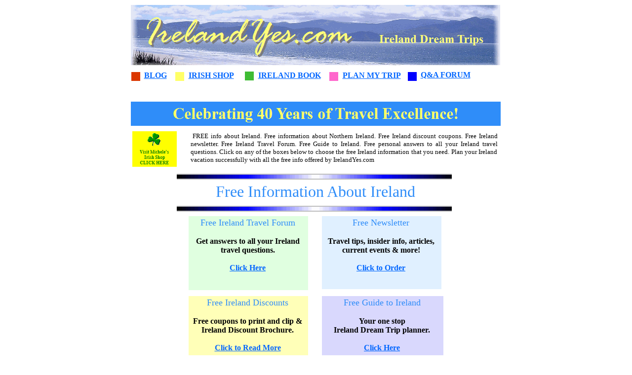

--- FILE ---
content_type: text/html
request_url: http://irelandyes.com/freeinfo.html
body_size: 4382
content:
<!doctype html public "-//IETF//DTD HTML//EN//2.0">
<html>
<head>
<meta http-equiv="Content-Type" content="text/html; charset=windows-1252">
<meta name="Generator" content="Microsoft Publisher 98">
<meta name="description" content="Ireland itinerary, itineraries, discounts, travel guide book, vacations, packages, self drive tour, honeymoon, family reunions, Ireland, Irish, Northern Ireland, Michele Erdvig, Ireland Expert, free info, Ireland Tourism, trip plan, Ireland travel forum">
<meta name="keywords" content="Ireland itinerary, itineraries, discounts, travel guide book, vacations, packages, holiday, self drive tour, honeymoon, family reunions, Ireland, Irish, Northern Ireland, Michele Erdvig, Ireland Expert, free info, Ireland Tourism, trip plan, Ireland forum">
<title>Free Info About Ireland</title>
</head></head><center>
<body bgcolor="#ffffff" link="#0066ff" vlink="#6633cc" text="#000000"  topmargin=0 leftmargin=0>
<a name=top></a>

<table border=0 cellpadding=0 cellspacing=0>
<tr>
<td><img src="blnk.gif" width=1 height=1></td>
<td><img src="blnk.gif" width=8 height=1></td>
<td><img src="blnk.gif" width=1 height=1></td>
<td><img src="blnk.gif" width=2 height=1></td>
<td><img src="blnk.gif" width=8 height=1></td>
<td><img src="blnk.gif" width=8 height=1></td>
<td><img src="blnk.gif" width=5 height=1></td>
<td><img src="blnk.gif" width=15 height=1></td>
<td><img src="blnk.gif" width=45 height=1></td>
<td><img src="blnk.gif" width=3 height=1></td>
<td><img src="blnk.gif" width=3 height=1></td>
<td><img src="blnk.gif" width=3 height=1></td>
<td><img src="blnk.gif" width=15 height=1></td>
<td><img src="blnk.gif" width=6 height=1></td>
<td><img src="blnk.gif" width=3 height=1></td>
<td><img src="blnk.gif" width=12 height=1></td>
<td><img src="blnk.gif" width=12 height=1></td>
<td><img src="blnk.gif" width=8 height=1></td>
<td><img src="blnk.gif" width=16 height=1></td>
<td><img src="blnk.gif" width=57 height=1></td>
<td><img src="blnk.gif" width=9 height=1></td>
<td><img src="blnk.gif" width=18 height=1></td>
<td><img src="blnk.gif" width=6 height=1></td>
<td><img src="blnk.gif" width=12 height=1></td>
<td><img src="blnk.gif" width=10 height=1></td>
<td><img src="blnk.gif" width=52 height=1></td>
<td><img src="blnk.gif" width=12 height=1></td>
<td><img src="blnk.gif" width=18 height=1></td>
<td><img src="blnk.gif" width=6 height=1></td>
<td><img src="blnk.gif" width=22 height=1></td>
<td><img src="blnk.gif" width=6 height=1></td>
<td><img src="blnk.gif" width=2 height=1></td>
<td><img src="blnk.gif" width=6 height=1></td>
<td><img src="blnk.gif" width=1 height=1></td>
<td><img src="blnk.gif" width=18 height=1></td>
<td><img src="blnk.gif" width=1 height=1></td>
<td><img src="blnk.gif" width=5 height=1></td>
<td><img src="blnk.gif" width=5 height=1></td>
<td><img src="blnk.gif" width=40 height=1></td>
<td><img src="blnk.gif" width=8 height=1></td>
<td><img src="blnk.gif" width=73 height=1></td>
<td><img src="blnk.gif" width=9 height=1></td>
<td><img src="blnk.gif" width=7 height=1></td>
<td><img src="blnk.gif" width=11 height=1></td>
<td><img src="blnk.gif" width=5 height=1></td>
<td><img src="blnk.gif" width=13 height=1></td>
<td><img src="blnk.gif" width=12 height=1></td>
<td><img src="blnk.gif" width=8 height=1></td>
<td><img src="blnk.gif" width=12 height=1></td>
<td><img src="blnk.gif" width=4 height=1></td>
<td><img src="blnk.gif" width=17 height=1></td>
<td><img src="blnk.gif" width=13 height=1></td>
<td><img src="blnk.gif" width=67 height=1></td>
<td><img src="blnk.gif" width=17 height=1></td>
<td><img src="blnk.gif" width=1 height=1></td>
<td><img src="blnk.gif" width=1 height=1></td>
<td><img src="blnk.gif" width=11 height=1></td>
</tr>
<tr>
<td width=1 height=9></td>
<td width=8></td>
<td width=1></td>
<td width=2></td>
<td width=8></td>
<td width=8></td>
<td width=5></td>
<td width=15></td>
<td width=45></td>
<td width=3></td>
<td width=3></td>
<td width=3></td>
<td width=15></td>
<td width=6></td>
<td width=3></td>
<td width=12></td>
<td width=12></td>
<td width=8></td>
<td width=16></td>
<td width=57></td>
<td width=9></td>
<td width=18></td>
<td width=6></td>
<td width=12></td>
<td width=10></td>
<td width=52></td>
<td width=12></td>
<td width=18></td>
<td width=6></td>
<td width=22></td>
<td width=6></td>
<td width=2></td>
<td width=6></td>
<td width=1></td>
<td width=18></td>
<td width=1></td>
<td width=5></td>
<td width=5></td>
<td width=40></td>
<td width=8></td>
<td width=73></td>
<td width=9></td>
<td width=7></td>
<td width=11></td>
<td width=5></td>
<td width=13></td>
<td width=12></td>
<td width=8></td>
<td width=12></td>
<td width=4></td>
<td width=17></td>
<td width=13></td>
<td width=67></td>
<td width=17></td>
<td width=1></td>
<td width=1></td>
<td width=11></td>
</tr>
<tr>
<td height=123></td>
<td></td>
<td width=748 height=123 colspan=53 rowspan=1 valign=top align=left>
<map name="map3359">
<area shape="rect" coords="0,0,748,123" href="http://www.irelandyes.com/">
</map>
<img width=748 height=123 border=0 src="img0.gif" usemap="#map3359"></td>
<td colspan=2></td>
</tr>
<tr>
<td height=7></td>
<td colspan=56></td>
</tr>
<tr>
<td height=1></td>
<td colspan=44></td>
<td width=164 height=30 colspan=10 rowspan=6 valign=top align=left>

<table border=0 cellpadding=0 cellspacing=0>
<tr>
<td width=3 height=3></td>
<td width=156></td>
<td width=3></td>
</tr>
<tr>
<td height=22></td>
<td width=156 height=22 valign=top align=left>

<p align=left><font face="Times New Roman" color=#000000 size=3><B><a href="forum.html">Q&amp;A FORUM</a><br></B></font>
</td>
<td></td>
</tr>
<tr>
<td height=3></td>
<td colspan=2></td>
</tr>
</table>



</td>
<td colspan=2></td>
</tr>
<tr>
<td height=4></td>
<td colspan=6></td>
<td width=60 height=30 colspan=2 rowspan=6 valign=top align=left>

<table border=0 cellpadding=0 cellspacing=0>
<tr>
<td width=3 height=3></td>
<td width=52></td>
<td width=3></td>
</tr>
<tr>
<td height=22></td>
<td width=52 height=22 valign=top align=left>

<p align=left><font face="Times New Roman" color=#000000 size=3><B><a href="http://irelandyes.wordpress.com/">BLOG</a><br></B></font>
</td>
<td></td>
</tr>
<tr>
<td height=3></td>
<td colspan=2></td>
</tr>
</table>



</td>
<td colspan=5></td>
<td width=108 height=30 colspan=6 rowspan=6 valign=top align=left>

<table border=0 cellpadding=0 cellspacing=0>
<tr>
<td width=3 height=3></td>
<td width=100></td>
<td width=3></td>
</tr>
<tr>
<td height=22></td>
<td width=100 height=22 valign=top align=left>

<p align=left><font face="Times New Roman" color=#000000 size=3><B><a href="irishshop.html">IRISH SHOP</a> <br></B></font>
</td>
<td></td>
</tr>
<tr>
<td height=3></td>
<td colspan=2></td>
</tr>
</table>



</td>
<td colspan=3></td>
<td width=138 height=30 colspan=8 rowspan=6 valign=top align=left>

<table border=0 cellpadding=0 cellspacing=0>
<tr>
<td width=3 height=3></td>
<td width=130></td>
<td width=3></td>
</tr>
<tr>
<td height=22></td>
<td width=130 height=22 valign=top align=left>

<p align=left><font face="Times New Roman" color=#000000 size=3><B><a href="book.html">IRELAND BOOK</a><br></B></font>
</td>
<td></td>
</tr>
<tr>
<td height=3></td>
<td colspan=2></td>
</tr>
</table>



</td>
<td colspan=6></td>
<td width=126 height=30 colspan=4 rowspan=6 valign=top align=left>

<table border=0 cellpadding=0 cellspacing=0>
<tr>
<td width=3 height=3></td>
<td width=118></td>
<td width=3></td>
</tr>
<tr>
<td height=22></td>
<td width=118 height=22 valign=top align=left>

<p align=left><font face="Times New Roman" color=#000000 size=3><B><a href="itinerary.html">PLAN MY TRIP</a><br></B></font>
</td>
<td></td>
</tr>
<tr>
<td height=3></td>
<td colspan=2></td>
</tr>
</table>



</td>
<td colspan=4></td>
<td colspan=2></td>
</tr>
<tr>
<td height=1></td>
<td colspan=6></td>
<td colspan=5></td>
<td></td>
<td width=18 height=18 colspan=1 rowspan=2 valign=top align=left>
<img width=18 height=18 border=0 src="img1.gif"></td>
<td></td>
<td colspan=6></td>
<td colspan=4></td>
<td colspan=2></td>
</tr>
<tr>
<td height=17></td>
<td colspan=2></td>
<td width=18 height=18 colspan=3 rowspan=2 valign=top align=left>
<img width=18 height=18 border=0 src="img2.gif"></td>
<td></td>
<td colspan=2></td>
<td width=18 height=18 colspan=2 rowspan=2 valign=top align=left>
<img width=18 height=18 border=0 src="img3.gif"></td>
<td></td>
<td></td>
<td></td>
<td colspan=3></td>
<td width=18 height=18 colspan=1 rowspan=2 valign=top align=left>
<img width=18 height=18 border=0 src="img4.gif"></td>
<td colspan=2></td>
<td></td>
<td width=18 height=18 colspan=2 rowspan=2 valign=top align=left>
<img width=18 height=18 border=0 src="img5.gif"></td>
<td></td>
<td colspan=2></td>
</tr>
<tr>
<td height=1></td>
<td colspan=2></td>
<td></td>
<td colspan=2></td>
<td></td>
<td colspan=3></td>
<td colspan=3></td>
<td colspan=2></td>
<td></td>
<td></td>
<td colspan=2></td>
</tr>
<tr>
<td height=6></td>
<td colspan=6></td>
<td colspan=5></td>
<td colspan=3></td>
<td colspan=6></td>
<td colspan=4></td>
<td colspan=2></td>
</tr>
<tr>
<td height=1></td>
<td colspan=6></td>
<td colspan=5></td>
<td colspan=3></td>
<td colspan=6></td>
<td colspan=16></td>
</tr>
<tr>
<td height=29></td>
<td colspan=56></td>
</tr>
<tr>
<td height=58></td>
<td></td>
<td width=749 height=58 colspan=54 rowspan=1 valign=top align=left>
<img width=749 height=58 border=0 src="img90.gif"></td>
<td></td>
</tr>
<tr>
<td height=7></td>
<td colspan=56></td>
</tr>
<tr>
<td height=1></td>
<td colspan=14></td>
<td width=630 height=78 colspan=39 rowspan=3 valign=top align=left>

<table border=0 cellpadding=0 cellspacing=0>
<tr>
<td width=3 height=3></td>
<td width=622></td>
<td width=3></td>
</tr>
<tr>
<td height=70>&nbsp;</td>
<td width=622 height=70 valign=top align=left>

<p align=justify><font face="Times New Roman" color=#000000 size=2>&nbsp;FREE info about Ireland. Free information about Northern Ireland. Free Ireland discount coupons. Free Ireland newsletter. Free Ireland Travel Forum. Free Guide to Ireland. Free personal answers to all your Ireland travel questions. Click on any of the boxes below to choose the free Ireland information that you need. Plan your Ireland vacation successfully with all the free info offered by IrelandYes.com<br></font>
</td>
<td></td>
</tr>
<tr>
<td height=3></td>
<td colspan=2></td>
</tr>
</table>



</td>
<td colspan=3></td>
</tr>
<tr>
<td height=74></td>
<td colspan=3></td>
<td width=90 height=74 colspan=8 rowspan=1 valign=top align=left>
<map name="map3850">
<area shape="rect" coords="0,0,90,74" href="irishshop.html">
</map>
<img width=90 height=74 border=0 src="img60.gif" usemap="#map3850"></td>
<td colspan=3></td>
<td colspan=3></td>
</tr>
<tr>
<td height=3></td>
<td colspan=14></td>
<td colspan=3></td>
</tr>
<tr>
<td height=9></td>
<td colspan=56></td>
</tr>
<tr>
<td height=12></td>
<td colspan=11></td>
<td width=557 height=12 colspan=39 rowspan=1 valign=top align=left>
<img width=557 height=12 border=0 src="img253.gif"></td>
<td colspan=6></td>
</tr>
<tr>
<td height=3></td>
<td colspan=56></td>
</tr>
<tr>
<td height=48></td>
<td colspan=3></td>
<td width=744 height=48 colspan=50 rowspan=1 valign=top align=left>

<table border=0 cellpadding=0 cellspacing=0>
<tr>
<td width=3 height=3></td>
<td width=736></td>
<td width=3></td>
</tr>
<tr>
<td height=40></td>
<td width=736 height=40 valign=top align=left>

<p align=center><center><font face="Script MT Bold" color=#2f8df9 size=6>Free Information About Ireland<br></font>
</td>
<td></td>
</tr>
<tr>
<td height=3></td>
<td colspan=2></td>
</tr>
</table>



</td>
<td colspan=3></td>
</tr>
<tr>
<td height=2></td>
<td colspan=56></td>
</tr>
<tr>
<td height=12></td>
<td colspan=11></td>
<td width=557 height=12 colspan=39 rowspan=1 valign=top align=left>
<img width=557 height=12 border=0 src="img253.gif"></td>
<td colspan=6></td>
</tr>
<tr>
<td height=9></td>
<td colspan=56></td>
</tr>
<tr>
<td height=148></td>
<td colspan=14></td>
<td width=242 height=150 colspan=13 rowspan=2 valign=top align=left>

<table border=0 cellpadding=0 cellspacing=0>
<tr>
<td width=242 height=150 valign=top align=left bgcolor=#e0ffe0>

<table border=0 cellpadding=0 cellspacing=0>
<tr>
<td width=3 height=3></td>
<td width=234></td>
<td width=3></td>
</tr>
<tr>
<td height=142></td>
<td width=234 height=142 valign=top align=left>

<p align=center><center><font face="Script MT Bold" color=#2f8df9 size=4>Free Ireland Travel Forum <br><center></font><font face="Times New Roman" size=3><B><br><center>Get answers to all your Ireland travel questions.<br><center><br><center><a href="forum.html">Click Here</a><br></B></font>
</td>
<td></td>
</tr>
<tr>
<td height=3></td>
<td colspan=2></td>
</tr>
</table>

</td>
</tr>
</table>



</td>
<td colspan=2></td>
<td width=242 height=148 colspan=19 rowspan=1 valign=top align=left>

<table border=0 cellpadding=0 cellspacing=0>
<tr>
<td width=242 height=148 valign=top align=left bgcolor=#e0f0ff>

<table border=0 cellpadding=0 cellspacing=0>
<tr>
<td width=3 height=3></td>
<td width=234></td>
<td width=3></td>
</tr>
<tr>
<td height=140></td>
<td width=234 height=140 valign=top align=left>

<p align=center><center><font face="Script MT Bold" color=#2f8df9 size=4>Free Newsletter<br><center></font><font face="Times New Roman" size=3><B><br><center>Travel tips, insider info, articles, current events &amp; more!<br><center><br><center><a href="irelandnewsletter.html">Click to Order</a></B></font><font face="Times New Roman" size=2><br></font>
</td>
<td></td>
</tr>
<tr>
<td height=3></td>
<td colspan=2></td>
</tr>
</table>

</td>
</tr>
</table>



</td>
<td colspan=8></td>
</tr>
<tr>
<td height=2></td>
<td colspan=14></td>
<td colspan=29></td>
</tr>
<tr>
<td height=12></td>
<td colspan=56></td>
</tr>
<tr>
<td height=150></td>
<td colspan=14></td>
<td width=242 height=150 colspan=13 rowspan=1 valign=top align=left>

<table border=0 cellpadding=0 cellspacing=0>
<tr>
<td width=242 height=150 valign=top align=left bgcolor=#ffffb8>

<table border=0 cellpadding=0 cellspacing=0>
<tr>
<td width=3 height=3></td>
<td width=234></td>
<td width=3></td>
</tr>
<tr>
<td height=142></td>
<td width=234 height=142 valign=top align=left>

<p align=center><center><font face="Script MT Bold" color=#2f8df9 size=4>Free Ireland Discounts<br><center></font><font face="Times New Roman" size=3><B><br><center>Free coupons to print and clip &amp; Ireland Discount Brochure. <br><center><br><center><a href="irelandplacenames.html">Click to Read More</a><br></B></font>
</td>
<td></td>
</tr>
<tr>
<td height=3></td>
<td colspan=2></td>
</tr>
</table>

</td>
</tr>
</table>



</td>
<td colspan=2></td>
<td width=246 height=150 colspan=20 rowspan=1 valign=top align=left>

<table border=0 cellpadding=0 cellspacing=0>
<tr>
<td width=246 height=150 valign=top align=left bgcolor=#d9d8fd>

<table border=0 cellpadding=0 cellspacing=0>
<tr>
<td width=3 height=3></td>
<td width=238></td>
<td width=3></td>
</tr>
<tr>
<td height=142></td>
<td width=238 height=142 valign=top align=left>

<p align=center><center><font face="Script MT Bold" color=#2f8df9 size=4>Free Guide to Ireland<br><center></font><font face="Times New Roman" size=3><B><br><center>Your one stop<br><center>Ireland Dream Trip planner. <br><center><br><center><a href="irelandguide.html">Click Here</a></B></font><font face="Times New Roman" size=2><br></font>
</td>
<td></td>
</tr>
<tr>
<td height=3></td>
<td colspan=2></td>
</tr>
</table>

</td>
</tr>
</table>



</td>
<td colspan=7></td>
</tr>
<tr>
<td height=19></td>
<td colspan=56></td>
</tr>
<tr>
<td height=60></td>
<td colspan=16></td>
<td width=468 height=60 colspan=30 rowspan=1 valign=top align=left>
<map name="map2512">
<area shape="rect" coords="0,0,468,60" href="itinerary.html">
</map>
<img width=468 height=60 border=0 src="img254.gif" usemap="#map2512">

</td>
<td colspan=10></td>
</tr>
<tr>
<td height=18></td>
<td colspan=56></td>
</tr>
<tr>
<td height=6></td>
<td colspan=45></td>
<td width=133 height=198 colspan=7 rowspan=3 valign=top align=left>
<map name="map4614">
<area shape="rect" coords="0,0,127,192" href="paypal.html">
</map>
<img width=133 height=198 border=0 src="img16.gif" usemap="#map4614"></td>
<td colspan=4></td>
</tr>
<tr>
<td height=186></td>
<td colspan=4></td>
<td width=557 height=186 colspan=38 rowspan=1 valign=top align=left>

<table border=0 cellpadding=0 cellspacing=0>
<tr>
<td width=556 height=186 valign=top align=left bgcolor=#fbf8e9>

<table border=0 cellpadding=0 cellspacing=0>
<tr>
<td width=3 height=3></td>
<td width=549></td>
<td width=3></td>
</tr>
<tr>
<td height=178></td>
<td width=549 height=178 valign=top align=left>

<p align=justify><font face="Times New Roman" color=#000000 size=2>Please take advantage of all the free info here on the IrelandYes web site. It is specially designed to be user-friendly and help you plan a fantastic Ireland Dream Trip. Unlike many impersonal web sites, IrelandYes.com has a real human Ireland Expert you can contact. <br><br>If you need help Michele Erdvig will be happy to help you. <a href="contact.html">Contact Michele</a><br><br></font><font face="Times New Roman" size=2><B>For FREE answers to all your questions post on the <a href="forum.html">Ireland Travel Forum</a>.<br></B></font><font face="Times New Roman" size=2><br></p><p align=center><center></font><font face="Script MT Bold" color=#2f8df9 size=5>Experience you can trust!<br></font>
</td>
<td></td>
</tr>
<tr>
<td height=3></td>
<td colspan=2></td>
</tr>
</table>

</td>
</tr>
</table>



</td>
<td colspan=3></td>
<td colspan=4></td>
</tr>
<tr>
<td height=6></td>
<td colspan=45></td>
<td colspan=4></td>
</tr>
<tr>
<td height=18></td>
<td colspan=56></td>
</tr>
<tr>
<td height=3></td>
<td colspan=18></td>
<td width=468 height=60 colspan=31 rowspan=3 valign=top align=left>
<map name="map4992">
<area shape="rect" coords="0,0,468,60" href="paypal.html">
</map>
<img width=468 height=60 border=0 src="img255.gif" usemap="#map4992">

</td>
<td colspan=7></td>
</tr>
<tr>
<td height=55></td>
<td colspan=7></td>
<td width=90 height=55 colspan=8 rowspan=1 valign=top align=left>
<map name="map3917">
<area shape="rect" coords="0,0,90,55" href="http://twitter.com/IrelandYes">
</map>
<img width=90 height=55 border=0 src="img14.gif" usemap="#map3917"></td>
<td colspan=3></td>
<td colspan=7></td>
</tr>
<tr>
<td height=2></td>
<td colspan=18></td>
<td colspan=7></td>
</tr>
<tr>
<td height=74></td>
<td colspan=56></td>
</tr>
<tr>
<td height=6></td>
<td colspan=3></td>
<td width=744 height=6 colspan=50 rowspan=1 valign=top align=left>
<img width=744 height=6 border=0 src="img173.gif"></td>
<td colspan=3></td>
</tr>
<tr>
<td height=18></td>
<td colspan=56></td>
</tr>
<tr>
<td height=2></td>
<td colspan=17></td>
<td width=128 height=96 colspan=7 rowspan=7 valign=top align=left>
<map name="map1305">
<area shape="rect" coords="0,0,128,96" href="orderbook.html">
</map>
<img width=128 height=96 border=0 src="img256.gif" usemap="#map1305">

</td>
<td colspan=32></td>
</tr>
<tr>
<td height=6></td>
<td colspan=17></td>
<td colspan=15></td>
<td width=138 height=90 colspan=8 rowspan=5 valign=top align=left>

<table border=0 cellpadding=0 cellspacing=0>
<tr>
<td width=138 height=1 colspan=3 bgcolor=#000000><img src="blnk.gif" width=138 height=1></td>
</tr>
<tr>
<td width=1 height=87 bgcolor=#000000><img src="blnk.gif" width=1 height=1></td>
<td width=135 height=87 valign=top align=left bgcolor=#e0ffe0>

<table border=0 cellpadding=0 cellspacing=0>
<tr>
<td width=3 height=3></td>
<td width=127></td>
<td width=3></td>
</tr>
<tr>
<td height=79></td>
<td width=127 height=79 valign=top align=left>

<p align=center><center><font face="Times New Roman" color=#000000 size=3><B>QUESTIONS?<br><center><a href="forum.html">Click here</a> to get free answers<br><center> from Michele!<br></B></font>
</td>
<td></td>
</tr>
<tr>
<td height=3></td>
<td colspan=2></td>
</tr>
</table>

</td>
<td width=1 height=87 bgcolor=#000000><img src="blnk.gif" width=1 height=1></td>
</tr>
<tr>
<td width=138 height=1 colspan=3 bgcolor=#000000><img src="blnk.gif" width=138 height=1></td>
</tr>
</table>



</td>
<td colspan=9></td>
</tr>
<tr>
<td height=27></td>
<td colspan=17></td>
<td></td>
<td width=30 height=27 colspan=2 rowspan=1 valign=top align=left>
<map name="map1212">
<area shape="rect" coords="0,0,30,27" href="dining.html">
</map>
<img width=30 height=27 border=0 src="img257.gif" usemap="#map1212">

</td>
<td></td>
<td width=30 height=27 colspan=3 rowspan=1 valign=top align=left>
<map name="map1215">
<area shape="rect" coords="0,0,29,27" href="index.html">
</map>
<img width=30 height=27 border=0 src="img40.gif" usemap="#map1215"></td>
<td></td>
<td width=30 height=27 colspan=5 rowspan=1 valign=top align=left>
<map name="map1209">
<area shape="rect" coords="0,0,30,27" href="sightseeing.html">
</map>
<img width=30 height=27 border=0 src="img258.gif" usemap="#map1209">

</td>
<td colspan=2></td>
<td colspan=9></td>
</tr>
<tr>
<td height=21></td>
<td colspan=17></td>
<td colspan=15></td>
<td colspan=9></td>
</tr>
<tr>
<td height=32></td>
<td colspan=17></td>
<td colspan=2></td>
<td width=80 height=32 colspan=9 rowspan=1 valign=top align=left>
<map name="map1213">
<area shape="rect" coords="0,0,80,32" href="contact.html">
</map>
<img width=80 height=32 border=0 src="img25.gif" usemap="#map1213"></td>
<td colspan=4></td>
<td colspan=9></td>
</tr>
<tr>
<td height=4></td>
<td colspan=17></td>
<td colspan=15></td>
<td colspan=9></td>
</tr>
<tr>
<td height=4></td>
<td colspan=17></td>
<td colspan=32></td>
</tr>
<tr>
<td height=18></td>
<td colspan=56></td>
</tr>
<tr>
<td height=66></td>
<td width=768 height=66 colspan=56 rowspan=1 valign=top align=left>
<map name="map3809">
<area shape="rect" coords="642,12,758,54" href="http://www.irelandyes.com/forum.html">
<area shape="rect" coords="516,12,632,54" href="http://www.irelandyes.com/cars.html">
<area shape="rect" coords="390,12,506,54" href="http://www.irelandyes.com/discounts.html">
<area shape="rect" coords="10,12,127,54" href="http://www.irelandyes.com/contact.html">
<area shape="rect" coords="138,12,254,54" href="http://www.irelandyes.com/paypal.html">
<area shape="rect" coords="264,12,380,54" href="http://www.irelandyes.com/itinerary.html">
</map>
<img width=768 height=66 border=0 src="img120.gif" usemap="#map3809"></td>
</tr>
<tr>
<td height=15></td>
<td colspan=56></td>
</tr>
<tr>
<td height=126></td>
<td colspan=2></td>
<td width=748 height=126 colspan=53 rowspan=1 valign=top align=left>

<table border=0 cellpadding=0 cellspacing=0>
<tr>
<td width=748 height=126 valign=top align=left bgcolor=#f7f1d4>

<table border=0 cellpadding=0 cellspacing=0>
<tr>
<td width=3 height=3></td>
<td width=741></td>
<td width=3></td>
</tr>
<tr>
<td height=118></td>
<td width=741 height=118 valign=top align=left>

<p align=center><center><font face="Times New Roman" color=#000000 size=3><B>IrelandYes.com Index<br><center></B></font><font face="Times New Roman" size=3><br><center></font><font face="Times New Roman" size=2><a href="index.html">Home</a> &#124; <a href="author.html">Meet Michele</a> &#124;&nbsp; <a href="book.html">Michele's Book</a> &#124; <a href="itinerary.html">Trip Planning</a> &#124; <a href="forum.html">Q&amp;A Forum</a>&nbsp; &#124; <a href="freeinfo.html">Free Info</a> &#124; <a href="discounts.html">Discounts</a> &#124; <a href="irelandguide.html">Ireland Guide</a> &#124; <a href="questions.html">FAQs</a><br><center><a href="planning.html">Getting Started</a> &#124; <a href="transportation.html">Transport</a> &#124; <a href="cars.html">Car Rentals &amp; Driving</a> &#124; <a href="money.html">Money</a> &#124; <a href="tips.html">Tips &amp; Tricks</a> &#124; <a href="weather.html">Weather</a> &#124; <a href="packing.html">Packing</a> &#124; <a href="arrival.html">Arriving</a> &#124; <a href="lodgings.html">Lodgings</a> &#124; <a href="dining.html">Dining</a> &#124; <a href="sightseeing.html">Sightseeing</a><br><center><a href="trip.html">Services</a> &#124; <a href="castles.html">Castle Hotels</a> &#124; <a href="internet.html">Internet Access</a> &#124; <a href="kidsireland.html">Ireland for Kids</a> &#124; <a href="news.html">Hot News</a> &#124; <a href="holidays.html">Public Holidays</a> &#124; <a href="toursinireland.html">Sightseeing Tours</a> &#124; <a href="irelandphototour.html">Ireland Photo Tour</a><br><center><a href="testimonials.html">Testimonials</a> &#124;&nbsp;<a href="awards.html"> Awards</a> &#124;&nbsp; <a href="contact.html">Contact Michele</a> &#124; <a href="search.html">Search</a> &#124; <a href="links.html">Links</a> &#124; <a href="irelandnewsletter.html">Newsletter</a> &#124; <a href="irelandselfcatering.html">Self-catering Rentals</a><br><center><a href="irishshop.html">Michele's Irish Shop</a> &#124; <a href="irelandspecials.html">Specials</a> &#124; <a href="irish-bandb-etiquette.html">B&amp;B Etiquette</a> &#124; <a href="irelandplacenames.html">Pronounce Irish Places</a> <br></font>
</td>
<td></td>
</tr>
<tr>
<td height=3></td>
<td colspan=2></td>
</tr>
</table>

</td>
</tr>
</table>



</td>
<td></td>
</tr>
<tr>
<td height=15></td>
<td colspan=56></td>
</tr>
<tr>
<td height=66></td>
<td colspan=9></td>
<td width=576 height=66 colspan=42 rowspan=1 valign=top align=left>
<map name="map3647">
<area shape="rect" coords="0,0,0,0" href="http://www.kemwel.com/booking/car.cfm?creditedAgency=IYES">
<area shape="rect" coords="2,2,146,52" href="http://www.kemwel.com/booking/car.cfm?creditedAgency=IYES">
<area shape="rect" coords="0,0,576,54">
</map>
<img width=576 height=66 border=0 src="img101.gif" usemap="#map3647"></td>
<td colspan=5></td>
</tr>
<tr>
<td height=25></td>
<td colspan=56></td>
</tr>
<tr>
<td height=30></td>
<td colspan=2></td>
<td width=747 height=30 colspan=52 rowspan=1 valign=top align=left>

<table border=0 cellpadding=0 cellspacing=0>
<tr>
<td width=747 height=30 valign=top align=left bgcolor=#2f8df9>

<table border=0 cellpadding=0 cellspacing=0>
<tr>
<td width=3 height=3></td>
<td width=739></td>
<td width=3></td>
</tr>
<tr>
<td height=22></td>
<td width=739 height=22 valign=top align=left>

<p align=justify><font face="Times New Roman" color=#ffffff size=2>Copyright &copy; 1999 - 2013 by Michele Erdvig. All Rights Reserved. <br></font>
</td>
<td></td>
</tr>
<tr>
<td height=3></td>
<td colspan=2></td>
</tr>
</table>

</td>
</tr>
</table>



</td>
<td colspan=2></td>
</tr>
<tr>
<td height=11></td>
<td colspan=56></td>
</tr>
<tr>
<td height=39></td>
<td colspan=23></td>
<td width=204 height=39 colspan=15 rowspan=1 valign=top align=left>
<!-- HTML Markup startspan -->
<script language=JavaScript>
<!--

//Disable right mouse click Script
//By Maximus (maximus@nsimail.com) w/ mods by DynamicDrive
//For full source code, visit http://www.dynamicdrive.com

var message="Function Disabled!";

///////////////////////////////////
function clickIE4(){
if (event.button==2){
alert(message);
return false;
}
}

function clickNS4(e){
if (document.layers||document.getElementById&&!document.all){
if (e.which==2||e.which==3){
alert(message);
return false;
}
}
}

if (document.layers){
document.captureEvents(Event.MOUSEDOWN);
document.onmousedown=clickNS4;
}
else if (document.all&&!document.getElementById){
document.onmousedown=clickIE4;
}

document.oncontextmenu=new Function("alert(message);return false")

// --> 
</script>

<!-- HTML Markup endspan -->


</td>
<td colspan=18></td>
</tr>
</table>

<a name=bottom></a>
</body>
</html>

